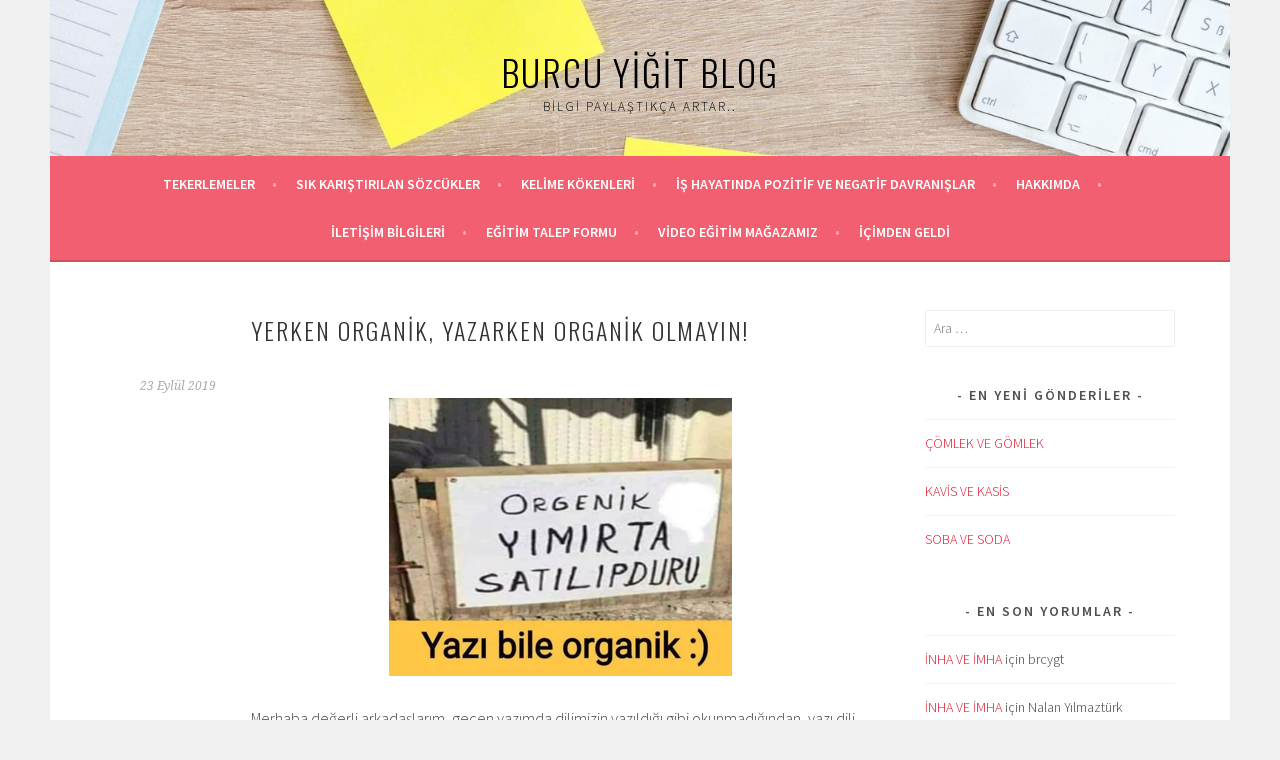

--- FILE ---
content_type: text/html; charset=UTF-8
request_url: https://www.burcuyigit.com/yerken-organik-yazarken-organik-olmayin/
body_size: 9734
content:
<!DOCTYPE html>
<html lang="tr">
<head>
<meta charset="UTF-8">
<meta name="viewport" content="width=device-width, initial-scale=1">
<link rel="profile" href="https://gmpg.org/xfn/11">
<link rel="pingback" href="https://www.burcuyigit.com/xmlrpc.php">
<meta name='robots' content='index, follow, max-image-preview:large, max-snippet:-1, max-video-preview:-1' />
<meta property="og:title" content="YERKEN ORGANİK, YAZARKEN ORGANİK OLMAYIN!"/>
<meta property="og:description" content="Merhaba değerli arkadaşlarım, geçen yazımda dilimizin yazıldığı gibi okunmadığından, yazı dili ve konuşma dili arasındaki ayrımdan bahsetmiştim"/>
<meta property="og:image" content="https://www.burcuyigit.com/wp-content/uploads/2019/09/image-1.png"/>
<meta name="twitter:card" content="summary">
<meta name="twitter:title" content="YERKEN ORGANİK, YAZARKEN ORGANİK OLMAYIN!"/>
<meta name="twitter:description" content="Merhaba değerli arkadaşlarım, geçen yazımda dilimizin yazıldığı gibi okunmadığından, yazı dili ve konuşma dili arasındaki ayrımdan bahsetmiştim"/>
<meta name="twitter:image" content="https://www.burcuyigit.com/wp-content/uploads/2019/09/image-1.png"/>
<meta name="author" content="brcygt"/>

	<!-- This site is optimized with the Yoast SEO plugin v16.1.1 - https://yoast.com/wordpress/plugins/seo/ -->
	<title>YERKEN ORGANİK, YAZARKEN ORGANİK OLMAYIN! - Burcu Yiğit BLOG</title>
	<link rel="canonical" href="https://www.burcuyigit.com/yerken-organik-yazarken-organik-olmayin/" />
	<meta property="og:locale" content="tr_TR" />
	<meta property="og:type" content="article" />
	<meta property="og:url" content="https://www.burcuyigit.com/yerken-organik-yazarken-organik-olmayin/" />
	<meta property="og:site_name" content="Burcu Yiğit BLOG" />
	<meta property="article:published_time" content="2019-09-23T08:34:58+00:00" />
	<meta property="article:modified_time" content="2019-09-23T08:35:00+00:00" />
	<meta property="og:image" content="https://www.burcuyigit.com/wp-content/uploads/2019/09/image-1.png" />
	<script type="application/ld+json" class="yoast-schema-graph">{"@context":"https://schema.org","@graph":[{"@type":"WebSite","@id":"https://www.burcuyigit.com/#website","url":"https://www.burcuyigit.com/","name":"Burcu Yi\u011fit BLOG","description":"Bilgi Payla\u015ft\u0131k&ccedil;a Artar..","potentialAction":[{"@type":"SearchAction","target":"https://www.burcuyigit.com/?s={search_term_string}","query-input":"required name=search_term_string"}],"inLanguage":"tr"},{"@type":"ImageObject","@id":"https://www.burcuyigit.com/yerken-organik-yazarken-organik-olmayin/#primaryimage","inLanguage":"tr","url":"https://www.burcuyigit.com/wp-content/uploads/2019/09/image-1.png","contentUrl":"https://www.burcuyigit.com/wp-content/uploads/2019/09/image-1.png","width":343,"height":278},{"@type":"WebPage","@id":"https://www.burcuyigit.com/yerken-organik-yazarken-organik-olmayin/#webpage","url":"https://www.burcuyigit.com/yerken-organik-yazarken-organik-olmayin/","name":"YERKEN ORGAN\u0130K, YAZARKEN ORGAN\u0130K OLMAYIN! - Burcu Yi\u011fit BLOG","isPartOf":{"@id":"https://www.burcuyigit.com/#website"},"primaryImageOfPage":{"@id":"https://www.burcuyigit.com/yerken-organik-yazarken-organik-olmayin/#primaryimage"},"datePublished":"2019-09-23T08:34:58+00:00","dateModified":"2019-09-23T08:35:00+00:00","author":{"@id":"https://www.burcuyigit.com/#/schema/person/3a446fbf0615d16f725698a3b513a885"},"breadcrumb":{"@id":"https://www.burcuyigit.com/yerken-organik-yazarken-organik-olmayin/#breadcrumb"},"inLanguage":"tr","potentialAction":[{"@type":"ReadAction","target":["https://www.burcuyigit.com/yerken-organik-yazarken-organik-olmayin/"]}]},{"@type":"BreadcrumbList","@id":"https://www.burcuyigit.com/yerken-organik-yazarken-organik-olmayin/#breadcrumb","itemListElement":[{"@type":"ListItem","position":1,"item":{"@type":"WebPage","@id":"https://www.burcuyigit.com/","url":"https://www.burcuyigit.com/","name":"Ana sayfa"}},{"@type":"ListItem","position":2,"item":{"@type":"WebPage","@id":"https://www.burcuyigit.com/yerken-organik-yazarken-organik-olmayin/","url":"https://www.burcuyigit.com/yerken-organik-yazarken-organik-olmayin/","name":"YERKEN ORGAN\u0130K, YAZARKEN ORGAN\u0130K OLMAYIN!"}}]},{"@type":"Person","@id":"https://www.burcuyigit.com/#/schema/person/3a446fbf0615d16f725698a3b513a885","name":"brcygt","image":{"@type":"ImageObject","@id":"https://www.burcuyigit.com/#personlogo","inLanguage":"tr","url":"https://secure.gravatar.com/avatar/5690eb4e1c02de1bf3583c7c99ef9d3f?s=96&d=mm&r=g","contentUrl":"https://secure.gravatar.com/avatar/5690eb4e1c02de1bf3583c7c99ef9d3f?s=96&d=mm&r=g","caption":"brcygt"},"description":"Hayat boyu \u00f6\u011frenci, tiyatro a\u015f\u0131\u011f\u0131 ve akademisyen. Bilginin payla\u015ft\u0131k\u00e7a artt\u0131\u011f\u0131na inan\u0131yorum. Beden dili ve diksiyon ile ilgili payla\u015f\u0131mlar yapmak ve \u00f6\u011frenmek isteyen herkese faydal\u0131 olmak \u00fczere yola \u00e7\u0131kt\u0131m. Umuyorum sizler de bu yolculuktan keyif al\u0131rs\u0131n\u0131z."}]}</script>
	<!-- / Yoast SEO plugin. -->


<link rel='dns-prefetch' href='//platform-api.sharethis.com' />
<link rel='dns-prefetch' href='//fonts.googleapis.com' />
<link rel='dns-prefetch' href='//s.w.org' />
<link rel="alternate" type="application/rss+xml" title="Burcu Yiğit BLOG &raquo; beslemesi" href="https://www.burcuyigit.com/feed/" />
<link rel="alternate" type="application/rss+xml" title="Burcu Yiğit BLOG &raquo; yorum beslemesi" href="https://www.burcuyigit.com/comments/feed/" />
<link rel="alternate" type="application/rss+xml" title="Burcu Yiğit BLOG &raquo; YERKEN ORGANİK, YAZARKEN ORGANİK OLMAYIN! yorum beslemesi" href="https://www.burcuyigit.com/yerken-organik-yazarken-organik-olmayin/feed/" />
		<script type="text/javascript">
			window._wpemojiSettings = {"baseUrl":"https:\/\/s.w.org\/images\/core\/emoji\/13.0.1\/72x72\/","ext":".png","svgUrl":"https:\/\/s.w.org\/images\/core\/emoji\/13.0.1\/svg\/","svgExt":".svg","source":{"concatemoji":"https:\/\/www.burcuyigit.com\/wp-includes\/js\/wp-emoji-release.min.js?ver=5.7.14"}};
			!function(e,a,t){var n,r,o,i=a.createElement("canvas"),p=i.getContext&&i.getContext("2d");function s(e,t){var a=String.fromCharCode;p.clearRect(0,0,i.width,i.height),p.fillText(a.apply(this,e),0,0);e=i.toDataURL();return p.clearRect(0,0,i.width,i.height),p.fillText(a.apply(this,t),0,0),e===i.toDataURL()}function c(e){var t=a.createElement("script");t.src=e,t.defer=t.type="text/javascript",a.getElementsByTagName("head")[0].appendChild(t)}for(o=Array("flag","emoji"),t.supports={everything:!0,everythingExceptFlag:!0},r=0;r<o.length;r++)t.supports[o[r]]=function(e){if(!p||!p.fillText)return!1;switch(p.textBaseline="top",p.font="600 32px Arial",e){case"flag":return s([127987,65039,8205,9895,65039],[127987,65039,8203,9895,65039])?!1:!s([55356,56826,55356,56819],[55356,56826,8203,55356,56819])&&!s([55356,57332,56128,56423,56128,56418,56128,56421,56128,56430,56128,56423,56128,56447],[55356,57332,8203,56128,56423,8203,56128,56418,8203,56128,56421,8203,56128,56430,8203,56128,56423,8203,56128,56447]);case"emoji":return!s([55357,56424,8205,55356,57212],[55357,56424,8203,55356,57212])}return!1}(o[r]),t.supports.everything=t.supports.everything&&t.supports[o[r]],"flag"!==o[r]&&(t.supports.everythingExceptFlag=t.supports.everythingExceptFlag&&t.supports[o[r]]);t.supports.everythingExceptFlag=t.supports.everythingExceptFlag&&!t.supports.flag,t.DOMReady=!1,t.readyCallback=function(){t.DOMReady=!0},t.supports.everything||(n=function(){t.readyCallback()},a.addEventListener?(a.addEventListener("DOMContentLoaded",n,!1),e.addEventListener("load",n,!1)):(e.attachEvent("onload",n),a.attachEvent("onreadystatechange",function(){"complete"===a.readyState&&t.readyCallback()})),(n=t.source||{}).concatemoji?c(n.concatemoji):n.wpemoji&&n.twemoji&&(c(n.twemoji),c(n.wpemoji)))}(window,document,window._wpemojiSettings);
		</script>
		<style type="text/css">
img.wp-smiley,
img.emoji {
	display: inline !important;
	border: none !important;
	box-shadow: none !important;
	height: 1em !important;
	width: 1em !important;
	margin: 0 .07em !important;
	vertical-align: -0.1em !important;
	background: none !important;
	padding: 0 !important;
}
</style>
	<link rel='stylesheet' id='wp-block-library-css'  href='https://www.burcuyigit.com/wp-includes/css/dist/block-library/style.min.css?ver=5.7.14' type='text/css' media='all' />
<link rel='stylesheet' id='wp-components-css'  href='https://www.burcuyigit.com/wp-includes/css/dist/components/style.min.css?ver=5.7.14' type='text/css' media='all' />
<link rel='stylesheet' id='wp-block-editor-css'  href='https://www.burcuyigit.com/wp-includes/css/dist/block-editor/style.min.css?ver=5.7.14' type='text/css' media='all' />
<link rel='stylesheet' id='wp-nux-css'  href='https://www.burcuyigit.com/wp-includes/css/dist/nux/style.min.css?ver=5.7.14' type='text/css' media='all' />
<link rel='stylesheet' id='wp-editor-css'  href='https://www.burcuyigit.com/wp-includes/css/dist/editor/style.min.css?ver=5.7.14' type='text/css' media='all' />
<link rel='stylesheet' id='wp-block-library-theme-css'  href='https://www.burcuyigit.com/wp-includes/css/dist/block-library/theme.min.css?ver=5.7.14' type='text/css' media='all' />
<link rel='stylesheet' id='wp-edit-blocks-css'  href='https://www.burcuyigit.com/wp-includes/css/dist/block-library/editor.min.css?ver=5.7.14' type='text/css' media='all' />
<link rel='stylesheet' id='contact-widgets-contact-block-css'  href='https://www.burcuyigit.com/wp-content/plugins/contact-widgets/includes/blocks/contact/css/contact-block.min.css?ver=1.0.1' type='text/css' media='all' />
<link rel='stylesheet' id='font-awesome-css'  href='https://www.burcuyigit.com/wp-content/plugins/contact-widgets/assets/css/font-awesome.min.css?ver=4.7.0' type='text/css' media='all' />
<link rel='stylesheet' id='contact-widgets-social-block-css'  href='https://www.burcuyigit.com/wp-content/plugins/contact-widgets/includes/blocks/social/css/social-block.min.css?ver=1.0.1' type='text/css' media='all' />
<link rel='stylesheet' id='contact-form-7-css'  href='https://www.burcuyigit.com/wp-content/plugins/contact-form-7/includes/css/styles.css?ver=5.1.1' type='text/css' media='all' />
<link rel='stylesheet' id='SFSImainCss-css'  href='https://www.burcuyigit.com/wp-content/plugins/ultimate-social-media-icons/css/sfsi-style.css?ver=5.7.14' type='text/css' media='all' />
<link rel='stylesheet' id='sela-fonts-css'  href='https://fonts.googleapis.com/css?family=Source+Sans+Pro%3A300%2C300italic%2C400%2C400italic%2C600%7CDroid+Serif%3A400%2C400italic%7COswald%3A300%2C400&#038;subset=latin%2Clatin-ext' type='text/css' media='all' />
<link rel='stylesheet' id='genericons-css'  href='https://www.burcuyigit.com/wp-content/themes/sela/fonts/genericons.css?ver=3.4.1' type='text/css' media='all' />
<link rel='stylesheet' id='sela-style-css'  href='https://www.burcuyigit.com/wp-content/themes/sela/style.css?ver=5.7.14' type='text/css' media='all' />
<style id='sela-style-inline-css' type='text/css'>
.site-branding { background-image: url(https://burcuyigit.com/wp-content/uploads/2019/02/cropped-vypocetni-2048979_1920-1.jpg); }
</style>
<link rel='stylesheet' id='wpcw-css'  href='https://www.burcuyigit.com/wp-content/plugins/contact-widgets/assets/css/style.min.css?ver=1.0.1' type='text/css' media='all' />
<script>if (document.location.protocol != "https:") {document.location = document.URL.replace(/^http:/i, "https:");}</script><script type='text/javascript' src='https://www.burcuyigit.com/wp-includes/js/jquery/jquery.min.js?ver=3.5.1' id='jquery-core-js'></script>
<script type='text/javascript' src='https://www.burcuyigit.com/wp-includes/js/jquery/jquery-migrate.min.js?ver=3.3.2' id='jquery-migrate-js'></script>
<script type='text/javascript' src='//platform-api.sharethis.com/js/sharethis.js#product=ga&#038;property=5c7300eab073260011b18611' id='googleanalytics-platform-sharethis-js'></script>
<link rel="https://api.w.org/" href="https://www.burcuyigit.com/wp-json/" /><link rel="alternate" type="application/json" href="https://www.burcuyigit.com/wp-json/wp/v2/posts/512" /><link rel="EditURI" type="application/rsd+xml" title="RSD" href="https://www.burcuyigit.com/xmlrpc.php?rsd" />
<link rel="wlwmanifest" type="application/wlwmanifest+xml" href="https://www.burcuyigit.com/wp-includes/wlwmanifest.xml" /> 
<meta name="generator" content="WordPress 5.7.14" />
<link rel='shortlink' href='https://www.burcuyigit.com/?p=512' />
<link rel="alternate" type="application/json+oembed" href="https://www.burcuyigit.com/wp-json/oembed/1.0/embed?url=https%3A%2F%2Fwww.burcuyigit.com%2Fyerken-organik-yazarken-organik-olmayin%2F" />
<link rel="alternate" type="text/xml+oembed" href="https://www.burcuyigit.com/wp-json/oembed/1.0/embed?url=https%3A%2F%2Fwww.burcuyigit.com%2Fyerken-organik-yazarken-organik-olmayin%2F&#038;format=xml" />
<meta name="follow.[base64]" content="BaWafffragwR6VlXKEr5"/><style type="text/css">.recentcomments a{display:inline !important;padding:0 !important;margin:0 !important;}</style>	<style type="text/css" id="sela-header-css">
					.site-title a,
			.site-description {
				color: #000000;
			}
			</style>
	<link rel="icon" href="https://www.burcuyigit.com/wp-content/uploads/2020/05/cropped-trail4-copy-32x32.jpg" sizes="32x32" />
<link rel="icon" href="https://www.burcuyigit.com/wp-content/uploads/2020/05/cropped-trail4-copy-192x192.jpg" sizes="192x192" />
<link rel="apple-touch-icon" href="https://www.burcuyigit.com/wp-content/uploads/2020/05/cropped-trail4-copy-180x180.jpg" />
<meta name="msapplication-TileImage" content="https://www.burcuyigit.com/wp-content/uploads/2020/05/cropped-trail4-copy-270x270.jpg" />

<!-- BEGIN ExactMetrics v5.3.9 Universal Analytics - https://exactmetrics.com/ -->
<script>
(function(i,s,o,g,r,a,m){i['GoogleAnalyticsObject']=r;i[r]=i[r]||function(){
	(i[r].q=i[r].q||[]).push(arguments)},i[r].l=1*new Date();a=s.createElement(o),
	m=s.getElementsByTagName(o)[0];a.async=1;a.src=g;m.parentNode.insertBefore(a,m)
})(window,document,'script','https://www.google-analytics.com/analytics.js','ga');
  ga('create', 'UA-147515240-1', 'auto');
  ga('send', 'pageview');
</script>
<!-- END ExactMetrics Universal Analytics -->
		<style type="text/css" id="wp-custom-css">
			 .site-info {display: none}		</style>
		<!-- Global site tag (gtag.js) - Google Analytics -->
<script async src="https://www.googletagmanager.com/gtag/js?id=UA-147515240-1"></script>
<script>
  window.dataLayer = window.dataLayer || [];
  function gtag(){dataLayer.push(arguments);}
  gtag('js', new Date());

  gtag('config', 'UA-147515240-1');
</script>
</head>
<body data-rsssl=1 class="post-template-default single single-post postid-512 single-format-standard not-multi-author display-header-text">
<div id="page" class="hfeed site">
	<header id="masthead" class="site-header" role="banner">
		<a class="skip-link screen-reader-text" href="#content" title="İçeriğe geç">İçeriğe geç</a>

		<div class="site-branding">
						<h1 class="site-title"><a href="https://www.burcuyigit.com/" title="Burcu Yiğit BLOG" rel="home">Burcu Yiğit BLOG</a></h1>
							<h2 class="site-description">Bilgi Paylaştık&ccedil;a Artar..</h2>
					</div><!-- .site-branding -->

		<nav id="site-navigation" class="main-navigation" role="navigation">
			<button class="menu-toggle" aria-controls="menu" aria-expanded="false">Menü</button>
			<div class="menu-https-www-burcuyigit-com-container"><ul id="menu-https-www-burcuyigit-com" class="menu"><li id="menu-item-367" class="menu-item menu-item-type-post_type menu-item-object-page menu-item-367"><a href="https://www.burcuyigit.com/tekerlemeler/">TEKERLEMELER</a></li>
<li id="menu-item-366" class="menu-item menu-item-type-post_type menu-item-object-page menu-item-366"><a href="https://www.burcuyigit.com/sik-karistirilan-sozcukler/">SIK KARIŞTIRILAN SÖZCÜKLER</a></li>
<li id="menu-item-1508" class="menu-item menu-item-type-post_type menu-item-object-page menu-item-1508"><a href="https://www.burcuyigit.com/kelime-kokenleri/">KELİME KÖKENLERİ</a></li>
<li id="menu-item-700" class="menu-item menu-item-type-post_type menu-item-object-page menu-item-has-children menu-item-700"><a href="https://www.burcuyigit.com/is-hayatinda-pozitif-ve-negatif-davranislar/">İŞ HAYATINDA POZİTİF VE NEGATİF DAVRANIŞLAR</a>
<ul class="sub-menu">
	<li id="menu-item-843" class="menu-item menu-item-type-post_type menu-item-object-page menu-item-843"><a href="https://www.burcuyigit.com/is-hayatinda-pozitif-davranislar/">İŞ HAYATINDA POZİTİF DAVRANIŞLAR</a></li>
	<li id="menu-item-844" class="menu-item menu-item-type-post_type menu-item-object-page menu-item-844"><a href="https://www.burcuyigit.com/is-hayatinda-negatif-davranislar/">İŞ HAYATINDA NEGATİF DAVRANIŞLAR</a></li>
</ul>
</li>
<li id="menu-item-1061" class="menu-item menu-item-type-post_type menu-item-object-page menu-item-has-children menu-item-1061"><a href="https://www.burcuyigit.com/hakkimda-4/">HAKKIMDA</a>
<ul class="sub-menu">
	<li id="menu-item-1063" class="menu-item menu-item-type-post_type menu-item-object-page menu-item-1063"><a href="https://www.burcuyigit.com/akademik-yayinlar/">AKADEMİK YAYINLAR</a></li>
	<li id="menu-item-1062" class="menu-item menu-item-type-post_type menu-item-object-page menu-item-1062"><a href="https://www.burcuyigit.com/dr-burcu-yigit-kimdir-2/">Dr. BURCU YİĞİT KİMDİR?</a></li>
	<li id="menu-item-1554" class="menu-item menu-item-type-post_type menu-item-object-page menu-item-1554"><a href="https://www.burcuyigit.com/kitaplar/">KİTAPLAR</a></li>
	<li id="menu-item-670" class="menu-item menu-item-type-post_type menu-item-object-page menu-item-670"><a href="https://www.burcuyigit.com/brcygt-tiyatro-blog/">DİĞER BLOG YAZILARIM</a></li>
</ul>
</li>
<li id="menu-item-851" class="menu-item menu-item-type-post_type menu-item-object-page menu-item-851"><a href="https://www.burcuyigit.com/iletisim-bilgileri/">İLETİŞİM BİLGİLERİ</a></li>
<li id="menu-item-370" class="menu-item menu-item-type-post_type menu-item-object-page menu-item-370"><a href="https://www.burcuyigit.com/iletisim-formu/">EĞİTİM TALEP FORMU</a></li>
<li id="menu-item-1394" class="menu-item menu-item-type-post_type menu-item-object-page menu-item-1394"><a href="https://www.burcuyigit.com/video-egitim-magazamiz/">VİDEO EĞİTİM MAĞAZAMIZ</a></li>
<li id="menu-item-1667" class="menu-item menu-item-type-post_type menu-item-object-page menu-item-1667"><a href="https://www.burcuyigit.com/icimden-geldi/">İÇİMDEN GELDİ</a></li>
</ul></div>		</nav><!-- #site-navigation -->
	</header><!-- #masthead -->

	<div id="content" class="site-content">

	<div id="primary" class="content-area">
		<main id="main" class="site-main" role="main">

		
			
				
<article id="post-512" class="post-512 post type-post status-publish format-standard hentry category-kategorilendirilmemis without-featured-image">

	
	<header class="entry-header ">
					<h1 class="entry-title">YERKEN ORGANİK, YAZARKEN ORGANİK OLMAYIN!</h1>			</header><!-- .entry-header -->

	<div class="entry-body">

				<div class="entry-meta">
			<span class="date"><a href="https://www.burcuyigit.com/yerken-organik-yazarken-organik-olmayin/" title="YERKEN ORGANİK, YAZARKEN ORGANİK OLMAYIN! için kalıcı bağlantı" rel="bookmark"><time class="entry-date published" datetime="2019-09-23T08:34:58+00:00">23 Eylül 2019</time><time class="updated" datetime="2019-09-23T08:35:00+00:00">23 Eylül 2019</time></a></span>		</div><!-- .entry-meta -->
		
				<div class="entry-content">
			
<div class="wp-block-image"><figure class="aligncenter"><img loading="lazy" width="343" height="278" src="https://www.burcuyigit.com/wp-content/uploads/2019/09/image-1.png" alt="" class="wp-image-513" srcset="https://www.burcuyigit.com/wp-content/uploads/2019/09/image-1.png 343w, https://www.burcuyigit.com/wp-content/uploads/2019/09/image-1-300x243.png 300w" sizes="(max-width: 343px) 100vw, 343px" /></figure></div>



<p>Merhaba değerli arkadaşlarım, geçen yazımda dilimizin yazıldığı gibi okunmadığından, yazı dili ve konuşma dili arasındaki ayrımdan bahsetmiştim. Bu eğlenceli fotoğraf çok hoşuma gitti. Sizlerle paylaşmak istedim. Duruma tersten bakıldığında konuşulduğu gibi de yazılmıyor diye ders verir gibi adeta. </p>



<p>Pek
çok ilanda, yazıda, tabelada, hatta iş ilanlarında bile, yani hayatın her
alanında sıkça bu tabloyla karşılaşıyoruz. Gerek alışık olduğumuz ağız
kaynaklı, gerekse yazım hatalarından kaynaklanan hataların önüne geçmeye
çalışmalıyız. Bana göre diline özenmemek, kendine özen göstermemek anlamına da geliyor.
</p>



<p>Daha
sonra internet sitemdeki sıkça karıştırılan sözcükler menüsünde daha detaylı
karıştırılan kelimeler paylaşımı yapacağım. Şimdilik aklıma ilk gelen konuşma
ve yazılış yanlışları listesini paylaşayım. </p>



<p>YANLIŞ
SÖYLENİŞ&nbsp;&nbsp;&nbsp;&nbsp;&nbsp;&nbsp; &nbsp;&nbsp;&nbsp;&nbsp;&nbsp;&nbsp;&nbsp;&nbsp;&nbsp;&nbsp;&nbsp;&nbsp;&nbsp;DOĞRU SÖYLENİŞ &nbsp;</p>



<p>Gaste&nbsp;&nbsp;&nbsp;&nbsp;&nbsp;&nbsp;&nbsp;&nbsp;&nbsp;&nbsp;&nbsp;&nbsp;&nbsp;&nbsp; &nbsp;&nbsp;&nbsp;&nbsp;&nbsp;&nbsp;&nbsp;&nbsp;&nbsp;&nbsp;&nbsp;&nbsp;&nbsp;&nbsp;&nbsp;&nbsp;&nbsp;&nbsp;&nbsp;&nbsp;&nbsp;&nbsp;&nbsp;&nbsp;&nbsp;&nbsp;&nbsp;&nbsp;&nbsp;&nbsp;Gazete&nbsp; </p>



<p>Bi
dakka &nbsp;&nbsp;&nbsp;&nbsp;&nbsp;&nbsp;&nbsp;&nbsp;&nbsp;&nbsp;&nbsp;&nbsp;&nbsp;&nbsp;&nbsp;&nbsp;&nbsp;&nbsp;&nbsp;&nbsp;&nbsp;&nbsp;&nbsp;&nbsp;&nbsp;&nbsp;&nbsp;&nbsp;&nbsp;&nbsp;&nbsp;&nbsp;&nbsp;&nbsp;&nbsp;&nbsp;&nbsp;&nbsp;Bir dakika </p>



<p>Hamfendi/hanfendi&nbsp;&nbsp;&nbsp;&nbsp;&nbsp;&nbsp;&nbsp;&nbsp;&nbsp;&nbsp;&nbsp;&nbsp;&nbsp;&nbsp;&nbsp;&nbsp; Hanımefendi </p>



<p>Beyfendi&nbsp;&nbsp;&nbsp;&nbsp;&nbsp;&nbsp;&nbsp; &nbsp;&nbsp;&nbsp;&nbsp;&nbsp;&nbsp;&nbsp;&nbsp;&nbsp;&nbsp;&nbsp;&nbsp;&nbsp;&nbsp;&nbsp;&nbsp;&nbsp;&nbsp;&nbsp;&nbsp;&nbsp;&nbsp;&nbsp;&nbsp;&nbsp;&nbsp;&nbsp;&nbsp;&nbsp;&nbsp;Beyefendi </p>



<p>Anane&nbsp;&nbsp;&nbsp;&nbsp;&nbsp;&nbsp;&nbsp;&nbsp;&nbsp;&nbsp;&nbsp;&nbsp; &nbsp;&nbsp;&nbsp;&nbsp;&nbsp;&nbsp;&nbsp;&nbsp;&nbsp;&nbsp;&nbsp;&nbsp;&nbsp;&nbsp;&nbsp;&nbsp;&nbsp;&nbsp;&nbsp;&nbsp;&nbsp;&nbsp;&nbsp;&nbsp;&nbsp;&nbsp;&nbsp;&nbsp;&nbsp;&nbsp;Anneanne </p>



<p>Nassınız&nbsp;&nbsp;&nbsp;&nbsp;&nbsp;&nbsp;&nbsp;&nbsp;&nbsp;&nbsp;&nbsp;&nbsp;&nbsp;&nbsp;&nbsp;&nbsp;&nbsp;&nbsp;&nbsp;&nbsp;&nbsp;&nbsp;&nbsp;&nbsp;&nbsp;&nbsp;&nbsp;&nbsp;&nbsp;&nbsp;&nbsp;&nbsp;&nbsp;&nbsp;&nbsp;&nbsp;&nbsp;&nbsp; Nasılsınız
</p>



<p>Meraba&nbsp;&nbsp;&nbsp;&nbsp;&nbsp;&nbsp;&nbsp;&nbsp;&nbsp; &nbsp;&nbsp;&nbsp;&nbsp;&nbsp;&nbsp;&nbsp;&nbsp;&nbsp;&nbsp;&nbsp;&nbsp;&nbsp;&nbsp;&nbsp;&nbsp;&nbsp;&nbsp;&nbsp;&nbsp;&nbsp;&nbsp;&nbsp;&nbsp;&nbsp;&nbsp;&nbsp;&nbsp;&nbsp;&nbsp;&nbsp;Merhaba </p>



<p>Üniverste&nbsp;&nbsp;&nbsp;&nbsp;&nbsp; &nbsp;&nbsp;&nbsp;&nbsp;&nbsp;&nbsp;&nbsp;&nbsp;&nbsp;&nbsp;&nbsp;&nbsp;&nbsp;&nbsp;&nbsp;&nbsp;&nbsp;&nbsp;&nbsp;&nbsp;&nbsp;&nbsp;&nbsp;&nbsp;&nbsp;&nbsp;&nbsp;&nbsp;&nbsp;&nbsp;&nbsp;Üniversite </p>



<p>Kave&nbsp;&nbsp;&nbsp;&nbsp;&nbsp;&nbsp;&nbsp;&nbsp;&nbsp;&nbsp;&nbsp;&nbsp;&nbsp; &nbsp;&nbsp;&nbsp;&nbsp;&nbsp;&nbsp;&nbsp;&nbsp;&nbsp;&nbsp;&nbsp;&nbsp;&nbsp;&nbsp;&nbsp;&nbsp;&nbsp;&nbsp;&nbsp;&nbsp;&nbsp;&nbsp;&nbsp;&nbsp;&nbsp;&nbsp;&nbsp;&nbsp;&nbsp;&nbsp;&nbsp;&nbsp;Kahve</p>



<p>Kavaltı&nbsp;&nbsp;&nbsp;&nbsp;&nbsp;&nbsp;&nbsp;&nbsp;&nbsp;&nbsp; &nbsp;&nbsp;&nbsp;&nbsp;&nbsp;&nbsp;&nbsp;&nbsp;&nbsp;&nbsp;&nbsp;&nbsp;&nbsp;&nbsp;&nbsp;&nbsp;&nbsp;&nbsp;&nbsp;&nbsp;&nbsp;&nbsp;&nbsp;&nbsp;&nbsp;&nbsp;&nbsp;&nbsp;&nbsp;&nbsp;&nbsp;Kahvaltı</p>



<p>Komser&nbsp;&nbsp;&nbsp;&nbsp;&nbsp;&nbsp;&nbsp;&nbsp; &nbsp;&nbsp;&nbsp;&nbsp;&nbsp;&nbsp;&nbsp;&nbsp;&nbsp;&nbsp;&nbsp;&nbsp;&nbsp;&nbsp;&nbsp;&nbsp;&nbsp;&nbsp;&nbsp;&nbsp;&nbsp;&nbsp;&nbsp;&nbsp;&nbsp;&nbsp;&nbsp;&nbsp;&nbsp;&nbsp;&nbsp;Komiser </p>



<p>Kurdela&nbsp;&nbsp;&nbsp;&nbsp;&nbsp;&nbsp;&nbsp;&nbsp;&nbsp;&nbsp;&nbsp;&nbsp;&nbsp;&nbsp;&nbsp;&nbsp;&nbsp;&nbsp;&nbsp;&nbsp;&nbsp;&nbsp;&nbsp;&nbsp;&nbsp;&nbsp;&nbsp;&nbsp;&nbsp;&nbsp;&nbsp;&nbsp;&nbsp;&nbsp;&nbsp;&nbsp;&nbsp;&nbsp;&nbsp; Kurdele</p>



<p>Süpriz&nbsp;&nbsp;&nbsp;&nbsp;&nbsp;&nbsp;&nbsp;&nbsp;&nbsp;&nbsp;&nbsp;&nbsp;&nbsp;&nbsp;&nbsp;&nbsp;&nbsp;&nbsp;&nbsp;&nbsp;&nbsp;&nbsp;&nbsp;&nbsp;&nbsp;&nbsp;&nbsp;&nbsp;&nbsp;&nbsp;&nbsp;&nbsp;&nbsp;&nbsp;&nbsp;&nbsp;&nbsp;&nbsp;&nbsp;&nbsp;&nbsp;&nbsp;
Sürpriz </p>



<p>Kiprik                                           Kirpik   </p>



<p>Doğal olmak güzel ama fazla organik olmaya gerek yok. Siz siz olun, yerken organik olun ama yazarken sakın organik olmayın! Sevgiyle kalın.  </p>
					</div><!-- .entry-content -->
		
				<footer class="entry-meta">
			<a href="https://www.burcuyigit.com/yerken-organik-yazarken-organik-olmayin/" title="Permalink to YERKEN ORGANİK, YAZARKEN ORGANİK OLMAYIN!" rel="bookmark">Kalıcı Bağlantı</a>.		</footer><!-- .entry-meta -->
		
			</div><!-- .entry-body -->

</article><!-- #post-## -->

					<nav class="navigation post-navigation" role="navigation">
		<h1 class="screen-reader-text">Yazı dolaşımı</h1>
		<div class="nav-links">
			<div class="nav-previous"><a href="https://www.burcuyigit.com/turkce-yazildigi-gibi-mi-okunuyor/" rel="prev"><span class="meta-nav"></span>&nbsp;TÜRKÇE YAZILDIĞI GİBİ Mİ OKUNUYOR?</a></div><div class="nav-next"><a href="https://www.burcuyigit.com/konustugumuz-dil-istanbul-turkcesi/" rel="next">KONUŞTUĞUMUZ DİL: İSTANBUL TÜRKÇESİ&nbsp;<span class="meta-nav"></span></a></div>		</div><!-- .nav-links -->
	</nav><!-- .navigation -->
	
				
	<div id="comments" class="comments-area">

	
	
		<div id="respond" class="comment-respond">
		<h3 id="reply-title" class="comment-reply-title">Bir cevap yazın <small><a rel="nofollow" id="cancel-comment-reply-link" href="/yerken-organik-yazarken-organik-olmayin/#respond" style="display:none;">Cevabı iptal et</a></small></h3><form action="https://www.burcuyigit.com/wp-comments-post.php" method="post" id="commentform" class="comment-form" novalidate><p class="comment-notes"><span id="email-notes">E-posta hesabınız yayımlanmayacak.</span> Gerekli alanlar <span class="required">*</span> ile işaretlenmişlerdir</p><p class="comment-form-comment"><label for="comment">Yorum</label> <textarea id="comment" name="comment" cols="45" rows="8" maxlength="65525" required="required"></textarea></p><p class="comment-form-author"><label for="author">İsim <span class="required">*</span></label> <input id="author" name="author" type="text" value="" size="30" maxlength="245" required='required' /></p>
<p class="comment-form-email"><label for="email">E-posta <span class="required">*</span></label> <input id="email" name="email" type="email" value="" size="30" maxlength="100" aria-describedby="email-notes" required='required' /></p>
<p class="comment-form-url"><label for="url">İnternet sitesi</label> <input id="url" name="url" type="url" value="" size="30" maxlength="200" /></p>
<p class="form-submit"><input name="submit" type="submit" id="submit" class="submit" value="Yorum gönder" /> <input type='hidden' name='comment_post_ID' value='512' id='comment_post_ID' />
<input type='hidden' name='comment_parent' id='comment_parent' value='0' />
</p><input type="hidden" id="ak_js" name="ak_js" value="197"/><textarea name="ak_hp_textarea" cols="45" rows="8" maxlength="100" style="display: none !important;"></textarea></form>	</div><!-- #respond -->
	
</div><!-- #comments -->

			
		
		</main><!-- #main -->
	</div><!-- #primary -->

	<div id="secondary" class="widget-area sidebar-widget-area" role="complementary">
		<aside id="search-2" class="widget widget_search"><form role="search" method="get" class="search-form" action="https://www.burcuyigit.com/">
				<label>
					<span class="screen-reader-text">Arama:</span>
					<input type="search" class="search-field" placeholder="Ara &hellip;" value="" name="s" />
				</label>
				<input type="submit" class="search-submit" value="Ara" />
			</form></aside>
		<aside id="recent-posts-2" class="widget widget_recent_entries">
		<h3 class="widget-title">En Yeni Gönderiler</h3>
		<ul>
											<li>
					<a href="https://www.burcuyigit.com/comlek-ve-gomlek/">ÇÖMLEK VE GÖMLEK</a>
									</li>
											<li>
					<a href="https://www.burcuyigit.com/kavis-ve-kasis/">KAVİS VE KASİS</a>
									</li>
											<li>
					<a href="https://www.burcuyigit.com/soba-ve-soda/">SOBA VE SODA</a>
									</li>
					</ul>

		</aside><aside id="recent-comments-2" class="widget widget_recent_comments"><h3 class="widget-title">En Son Yorumlar</h3><ul id="recentcomments"><li class="recentcomments"><a href="https://www.burcuyigit.com/inha-ve-imha/#comment-1917">İNHA VE İMHA</a> için <span class="comment-author-link">brcygt</span></li><li class="recentcomments"><a href="https://www.burcuyigit.com/inha-ve-imha/#comment-1915">İNHA VE İMHA</a> için <span class="comment-author-link">Nalan Yılmaztürk</span></li><li class="recentcomments"><a href="https://www.burcuyigit.com/kefalet-ve-kefaret/#comment-1899">KEFALET VE KEFARET</a> için <span class="comment-author-link">brcygt</span></li></ul></aside><aside id="archives-2" class="widget widget_archive"><h3 class="widget-title">Arşivler</h3>
			<ul>
					<li><a href='https://www.burcuyigit.com/2026/01/'>Ocak 2026</a></li>
	<li><a href='https://www.burcuyigit.com/2025/12/'>Aralık 2025</a></li>
	<li><a href='https://www.burcuyigit.com/2025/11/'>Kasım 2025</a></li>
	<li><a href='https://www.burcuyigit.com/2025/10/'>Ekim 2025</a></li>
	<li><a href='https://www.burcuyigit.com/2025/09/'>Eylül 2025</a></li>
	<li><a href='https://www.burcuyigit.com/2025/08/'>Ağustos 2025</a></li>
	<li><a href='https://www.burcuyigit.com/2025/07/'>Temmuz 2025</a></li>
	<li><a href='https://www.burcuyigit.com/2025/06/'>Haziran 2025</a></li>
	<li><a href='https://www.burcuyigit.com/2025/05/'>Mayıs 2025</a></li>
	<li><a href='https://www.burcuyigit.com/2025/04/'>Nisan 2025</a></li>
	<li><a href='https://www.burcuyigit.com/2025/03/'>Mart 2025</a></li>
	<li><a href='https://www.burcuyigit.com/2025/02/'>Şubat 2025</a></li>
	<li><a href='https://www.burcuyigit.com/2025/01/'>Ocak 2025</a></li>
	<li><a href='https://www.burcuyigit.com/2024/12/'>Aralık 2024</a></li>
	<li><a href='https://www.burcuyigit.com/2024/11/'>Kasım 2024</a></li>
	<li><a href='https://www.burcuyigit.com/2024/10/'>Ekim 2024</a></li>
	<li><a href='https://www.burcuyigit.com/2024/09/'>Eylül 2024</a></li>
	<li><a href='https://www.burcuyigit.com/2024/08/'>Ağustos 2024</a></li>
	<li><a href='https://www.burcuyigit.com/2024/07/'>Temmuz 2024</a></li>
	<li><a href='https://www.burcuyigit.com/2024/06/'>Haziran 2024</a></li>
	<li><a href='https://www.burcuyigit.com/2024/05/'>Mayıs 2024</a></li>
	<li><a href='https://www.burcuyigit.com/2024/04/'>Nisan 2024</a></li>
	<li><a href='https://www.burcuyigit.com/2024/03/'>Mart 2024</a></li>
	<li><a href='https://www.burcuyigit.com/2024/02/'>Şubat 2024</a></li>
	<li><a href='https://www.burcuyigit.com/2024/01/'>Ocak 2024</a></li>
	<li><a href='https://www.burcuyigit.com/2023/12/'>Aralık 2023</a></li>
	<li><a href='https://www.burcuyigit.com/2023/11/'>Kasım 2023</a></li>
	<li><a href='https://www.burcuyigit.com/2023/10/'>Ekim 2023</a></li>
	<li><a href='https://www.burcuyigit.com/2023/09/'>Eylül 2023</a></li>
	<li><a href='https://www.burcuyigit.com/2023/08/'>Ağustos 2023</a></li>
	<li><a href='https://www.burcuyigit.com/2023/07/'>Temmuz 2023</a></li>
	<li><a href='https://www.burcuyigit.com/2023/06/'>Haziran 2023</a></li>
	<li><a href='https://www.burcuyigit.com/2023/05/'>Mayıs 2023</a></li>
	<li><a href='https://www.burcuyigit.com/2023/04/'>Nisan 2023</a></li>
	<li><a href='https://www.burcuyigit.com/2023/03/'>Mart 2023</a></li>
	<li><a href='https://www.burcuyigit.com/2023/02/'>Şubat 2023</a></li>
	<li><a href='https://www.burcuyigit.com/2023/01/'>Ocak 2023</a></li>
	<li><a href='https://www.burcuyigit.com/2022/12/'>Aralık 2022</a></li>
	<li><a href='https://www.burcuyigit.com/2022/11/'>Kasım 2022</a></li>
	<li><a href='https://www.burcuyigit.com/2022/10/'>Ekim 2022</a></li>
	<li><a href='https://www.burcuyigit.com/2022/09/'>Eylül 2022</a></li>
	<li><a href='https://www.burcuyigit.com/2022/08/'>Ağustos 2022</a></li>
	<li><a href='https://www.burcuyigit.com/2022/07/'>Temmuz 2022</a></li>
	<li><a href='https://www.burcuyigit.com/2022/06/'>Haziran 2022</a></li>
	<li><a href='https://www.burcuyigit.com/2022/05/'>Mayıs 2022</a></li>
	<li><a href='https://www.burcuyigit.com/2022/04/'>Nisan 2022</a></li>
	<li><a href='https://www.burcuyigit.com/2022/03/'>Mart 2022</a></li>
	<li><a href='https://www.burcuyigit.com/2022/02/'>Şubat 2022</a></li>
	<li><a href='https://www.burcuyigit.com/2022/01/'>Ocak 2022</a></li>
	<li><a href='https://www.burcuyigit.com/2021/12/'>Aralık 2021</a></li>
	<li><a href='https://www.burcuyigit.com/2021/11/'>Kasım 2021</a></li>
	<li><a href='https://www.burcuyigit.com/2021/10/'>Ekim 2021</a></li>
	<li><a href='https://www.burcuyigit.com/2021/09/'>Eylül 2021</a></li>
	<li><a href='https://www.burcuyigit.com/2021/08/'>Ağustos 2021</a></li>
	<li><a href='https://www.burcuyigit.com/2021/07/'>Temmuz 2021</a></li>
	<li><a href='https://www.burcuyigit.com/2021/06/'>Haziran 2021</a></li>
	<li><a href='https://www.burcuyigit.com/2021/05/'>Mayıs 2021</a></li>
	<li><a href='https://www.burcuyigit.com/2021/04/'>Nisan 2021</a></li>
	<li><a href='https://www.burcuyigit.com/2021/03/'>Mart 2021</a></li>
	<li><a href='https://www.burcuyigit.com/2021/02/'>Şubat 2021</a></li>
	<li><a href='https://www.burcuyigit.com/2021/01/'>Ocak 2021</a></li>
	<li><a href='https://www.burcuyigit.com/2020/12/'>Aralık 2020</a></li>
	<li><a href='https://www.burcuyigit.com/2020/11/'>Kasım 2020</a></li>
	<li><a href='https://www.burcuyigit.com/2020/10/'>Ekim 2020</a></li>
	<li><a href='https://www.burcuyigit.com/2020/09/'>Eylül 2020</a></li>
	<li><a href='https://www.burcuyigit.com/2020/08/'>Ağustos 2020</a></li>
	<li><a href='https://www.burcuyigit.com/2020/07/'>Temmuz 2020</a></li>
	<li><a href='https://www.burcuyigit.com/2020/06/'>Haziran 2020</a></li>
	<li><a href='https://www.burcuyigit.com/2020/05/'>Mayıs 2020</a></li>
	<li><a href='https://www.burcuyigit.com/2020/04/'>Nisan 2020</a></li>
	<li><a href='https://www.burcuyigit.com/2020/03/'>Mart 2020</a></li>
	<li><a href='https://www.burcuyigit.com/2020/02/'>Şubat 2020</a></li>
	<li><a href='https://www.burcuyigit.com/2020/01/'>Ocak 2020</a></li>
	<li><a href='https://www.burcuyigit.com/2019/12/'>Aralık 2019</a></li>
	<li><a href='https://www.burcuyigit.com/2019/11/'>Kasım 2019</a></li>
	<li><a href='https://www.burcuyigit.com/2019/10/'>Ekim 2019</a></li>
	<li><a href='https://www.burcuyigit.com/2019/09/'>Eylül 2019</a></li>
	<li><a href='https://www.burcuyigit.com/2019/05/'>Mayıs 2019</a></li>
			</ul>

			</aside>	</div><!-- #secondary -->

	</div><!-- #content -->

	
<div id="tertiary" class="widget-area footer-widget-area" role="complementary">
		<div id="widget-area-2" class="widget-area">
		<aside id="wpcw_contact-4" class="widget wpcw-widgets wpcw-widget-contact"><h3 class="widget-title">iletişime geçmek İçin sitemizdeki İletişim Formunu Doldurabilirsiniz ya da brcygt@hotmail.com e-posta adresine mail gönderebilirsiniz</h3><ul><li class="has-label"><strong>E-posta</strong><br><div><a href="mailto:br&#99;y&#103;t&#64;h&#111;t&#109;a&#105;l.&#99;&#111;m">br&#99;y&#103;t&#64;h&#111;t&#109;a&#105;l.&#99;&#111;m</a></div></li></ul></aside>	</div><!-- #widget-area-2 -->
	
	
	</div><!-- #tertiary -->

	<footer id="colophon" class=site-footer"></footer>
		
		<div class="site-info"  role="contentinfo">
			<a href="http://wordpress.org/" title="" rel="generator"></a>
			<span class="sep"> | </span>
			Tema: <a href="http://wordpress.com/themes/sela/" rel="designer">WordPress.com</a> tarafından sela.		</div><!-- .site-info -->
	</footer><!-- #colophon -->
</div><!-- #page -->

			<!--facebook like and share js -->
			<div id="fb-root"></div>
			<script>
				(function(d, s, id) {
					var js, fjs = d.getElementsByTagName(s)[0];
					if (d.getElementById(id)) return;
					js = d.createElement(s);
					js.id = id;
					js.src = "//connect.facebook.net/en_US/sdk.js#xfbml=1&version=v2.5";
					fjs.parentNode.insertBefore(js, fjs);
				}(document, 'script', 'facebook-jssdk'));
			</script>
		<script>
window.addEventListener('sfsi_functions_loaded', function() {
    if (typeof sfsi_responsive_toggle == 'function') {
        sfsi_responsive_toggle(0);
        // console.log('sfsi_responsive_toggle');

    }
})
</script>
    <script>
        window.addEventListener('sfsi_functions_loaded', function() {
            if (typeof sfsi_plugin_version == 'function') {
                sfsi_plugin_version(2.63);
            }
        });

        function sfsi_processfurther(ref) {
            var feed_id = '[base64]';
            var feedtype = 8;
            var email = jQuery(ref).find('input[name="email"]').val();
            var filter = /^([a-zA-Z0-9_\.\-])+\@(([a-zA-Z0-9\-])+\.)+([a-zA-Z0-9]{2,4})+$/;
            if ((email != "Enter your email") && (filter.test(email))) {
                if (feedtype == "8") {
                    var url = "https://api.follow.it/subscription-form/" + feed_id + "/" + feedtype;
                    window.open(url, "popupwindow", "scrollbars=yes,width=1080,height=760");
                    return true;
                }
            } else {
                alert("Please enter email address");
                jQuery(ref).find('input[name="email"]').focus();
                return false;
            }
        }
    </script>
    <style type="text/css" aria-selected="true">
        .sfsi_subscribe_Popinner {
            width: 100% !important;

            height: auto !important;

            padding: 18px 0px !important;

            background-color: #ffffff !important;

        }

        .sfsi_subscribe_Popinner form {

            margin: 0 20px !important;

        }

        .sfsi_subscribe_Popinner h5 {

            font-family: Helvetica,Arial,sans-serif !important;

            font-weight: bold !important;

            color: #000000 !important;

            font-size: 16px !important;

            text-align: center !important;

            margin: 0 0 10px !important;

            padding: 0 !important;

        }

        .sfsi_subscription_form_field {

            margin: 5px 0 !important;

            width: 100% !important;

            display: inline-flex;

            display: -webkit-inline-flex;

        }

        .sfsi_subscription_form_field input {

            width: 100% !important;

            padding: 10px 0px !important;

        }

        .sfsi_subscribe_Popinner input[type=email] {

            font-family: Helvetica,Arial,sans-serif !important;

            font-style: normal !important;

            color: #000000 !important;

            font-size: 14px !important;

            text-align: center !important;

        }

        .sfsi_subscribe_Popinner input[type=email]::-webkit-input-placeholder {

            font-family: Helvetica,Arial,sans-serif !important;

            font-style: normal !important;

            color: #000000 !important;

            font-size: 14px !important;

            text-align: center !important;

        }

        .sfsi_subscribe_Popinner input[type=email]:-moz-placeholder {
            /* Firefox 18- */

            font-family: Helvetica,Arial,sans-serif !important;

            font-style: normal !important;

            color: #000000 !important;

            font-size: 14px !important;

            text-align: center !important;

        }

        .sfsi_subscribe_Popinner input[type=email]::-moz-placeholder {
            /* Firefox 19+ */

            font-family: Helvetica,Arial,sans-serif !important;

            font-style: normal !important;

            color: #000000 !important;

            font-size: 14px !important;

            text-align: center !important;

        }

        .sfsi_subscribe_Popinner input[type=email]:-ms-input-placeholder {

            font-family: Helvetica,Arial,sans-serif !important;

            font-style: normal !important;

            color: #000000 !important;

            font-size: 14px !important;

            text-align: center !important;

        }

        .sfsi_subscribe_Popinner input[type=submit] {

            font-family: Helvetica,Arial,sans-serif !important;

            font-weight: bold !important;

            color: #000000 !important;

            font-size: 16px !important;

            text-align: center !important;

            background-color: #dedede !important;

        }

        .sfsi_shortcode_container {
            float: left;
        }

        .sfsi_shortcode_container .norm_row .sfsi_wDiv {
            position: relative !important;
        }

        .sfsi_shortcode_container .sfsi_holders {
            display: none;
        }

            </style>

<script>
    jQuery(document).ready(function () {
		jQuery.post('https://www.burcuyigit.com?ga_action=googleanalytics_get_script', {action: 'googleanalytics_get_script'}, function(response) {
			var s = document.createElement("script");
			s.type = "text/javascript";
			s.innerHTML = response;
			jQuery("head").append(s);
		});
    });
</script><style>[class*="fa fa-"]{font-family: FontAwesome !important;}</style><script type='text/javascript' id='contact-form-7-js-extra'>
/* <![CDATA[ */
var wpcf7 = {"apiSettings":{"root":"https:\/\/www.burcuyigit.com\/wp-json\/contact-form-7\/v1","namespace":"contact-form-7\/v1"}};
/* ]]> */
</script>
<script type='text/javascript' src='https://www.burcuyigit.com/wp-content/plugins/contact-form-7/includes/js/scripts.js?ver=5.1.1' id='contact-form-7-js'></script>
<script type='text/javascript' src='https://www.burcuyigit.com/wp-includes/js/jquery/ui/core.min.js?ver=1.12.1' id='jquery-ui-core-js'></script>
<script type='text/javascript' src='https://www.burcuyigit.com/wp-content/plugins/ultimate-social-media-icons/js/shuffle/modernizr.custom.min.js?ver=5.7.14' id='SFSIjqueryModernizr-js'></script>
<script type='text/javascript' src='https://www.burcuyigit.com/wp-content/plugins/ultimate-social-media-icons/js/shuffle/jquery.shuffle.min.js?ver=5.7.14' id='SFSIjqueryShuffle-js'></script>
<script type='text/javascript' src='https://www.burcuyigit.com/wp-content/plugins/ultimate-social-media-icons/js/shuffle/random-shuffle-min.js?ver=5.7.14' id='SFSIjqueryrandom-shuffle-js'></script>
<script type='text/javascript' id='SFSICustomJs-js-extra'>
/* <![CDATA[ */
var sfsi_icon_ajax_object = {"ajax_url":"https:\/\/www.burcuyigit.com\/wp-admin\/admin-ajax.php"};
var sfsi_icon_ajax_object = {"ajax_url":"https:\/\/www.burcuyigit.com\/wp-admin\/admin-ajax.php","plugin_url":"https:\/\/www.burcuyigit.com\/wp-content\/plugins\/ultimate-social-media-icons\/"};
/* ]]> */
</script>
<script type='text/javascript' src='https://www.burcuyigit.com/wp-content/plugins/ultimate-social-media-icons/js/custom.js?ver=5.7.14' id='SFSICustomJs-js'></script>
<script type='text/javascript' src='https://www.burcuyigit.com/wp-content/themes/sela/js/navigation.js?ver=20140813' id='sela-navigation-js'></script>
<script type='text/javascript' src='https://www.burcuyigit.com/wp-content/themes/sela/js/skip-link-focus-fix.js?ver=20140813' id='sela-skip-link-focus-fix-js'></script>
<script type='text/javascript' src='https://www.burcuyigit.com/wp-content/themes/sela/js/sela.js?ver=20140813' id='sela-script-js'></script>
<script type='text/javascript' src='https://www.burcuyigit.com/wp-includes/js/comment-reply.min.js?ver=5.7.14' id='comment-reply-js'></script>
<script type='text/javascript' src='https://www.burcuyigit.com/wp-includes/js/wp-embed.min.js?ver=5.7.14' id='wp-embed-js'></script>

</body>
</html>


--- FILE ---
content_type: text/plain
request_url: https://www.google-analytics.com/j/collect?v=1&_v=j102&a=2114592454&t=pageview&_s=1&dl=https%3A%2F%2Fwww.burcuyigit.com%2Fyerken-organik-yazarken-organik-olmayin%2F&ul=en-us%40posix&dt=YERKEN%20ORGAN%C4%B0K%2C%20YAZARKEN%20ORGAN%C4%B0K%20OLMAYIN!%20-%20Burcu%20Yi%C4%9Fit%20BLOG&sr=1280x720&vp=1280x720&_u=IEBAAEABAAAAACAAI~&jid=1189076145&gjid=1068288782&cid=1972666962.1768383605&tid=UA-147515240-1&_gid=1746557091.1768383605&_r=1&_slc=1&z=1774684016
body_size: -451
content:
2,cG-9XFJZ7YSXY